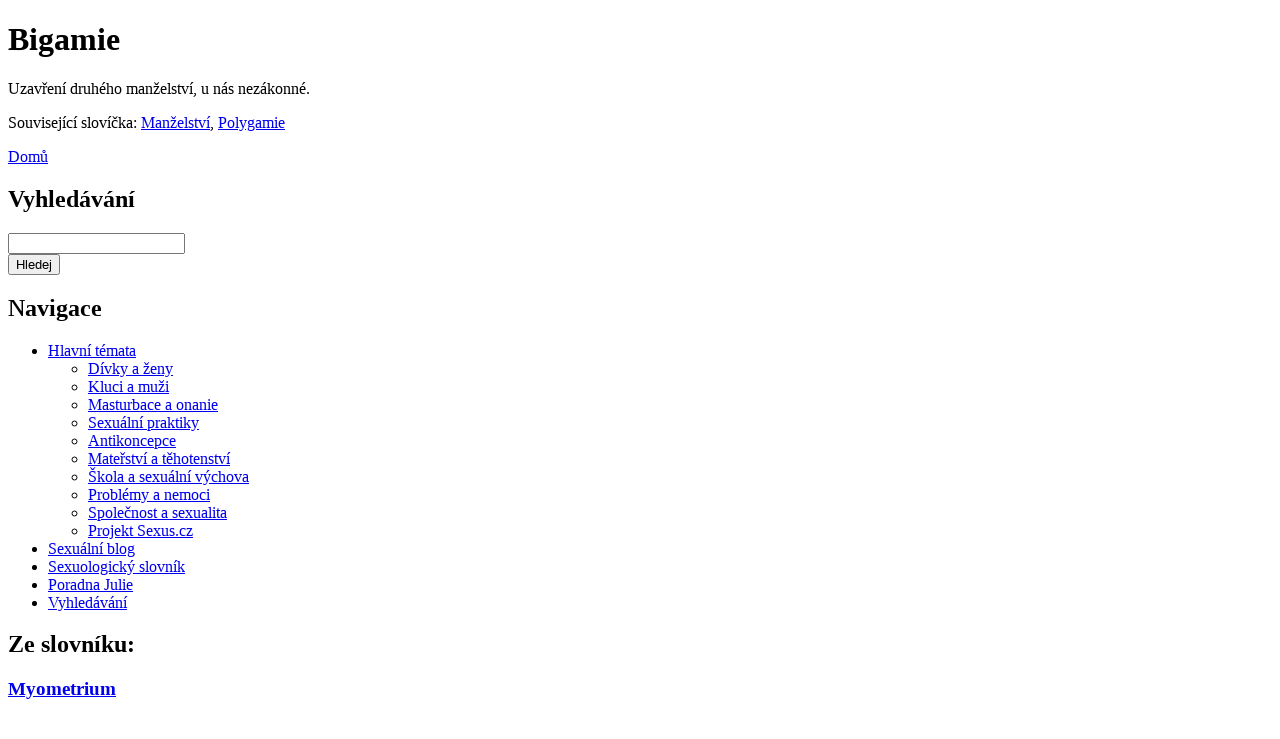

--- FILE ---
content_type: text/html; charset=utf-8
request_url: http://www.sexus.cz/slovnik/bigamie
body_size: 5410
content:
<!DOCTYPE html PUBLIC "-//W3C//DTD XHTML 1.0 Strict//EN" "http://www.w3.org/TR/xhtml1/DTD/xhtml1-strict.dtd">
<html xmlns="http://www.w3.org/1999/xhtml" lang="cs" xml:lang="cs" dir="ltr">
<head>
<meta http-equiv="Content-Type" content="text/html; charset=utf-8" />
  <title>Bigamie - SEXUS.cz</title>
  <meta http-equiv="Content-Style-Type" content="text/css" />
  <meta name="author" content="Sexus.cz" />
  <meta http-equiv="Content-Type" content="text/html; charset=utf-8" />
<link rel="alternate" type="application/rss+xml" title="Bigamie" href="/taxonomy/term/1480/all/feed" />
<link rel="shortcut icon" href="/sites/default/files/favicon_0.ico" type="image/x-icon" />

  <link type="text/css" rel="stylesheet" media="all" href="/modules/node/node.css?P" />
<link type="text/css" rel="stylesheet" media="all" href="/modules/system/defaults.css?P" />
<link type="text/css" rel="stylesheet" media="all" href="/modules/system/system.css?P" />
<link type="text/css" rel="stylesheet" media="all" href="/modules/system/system-menus.css?P" />
<link type="text/css" rel="stylesheet" media="all" href="/modules/user/user.css?P" />
<link type="text/css" rel="stylesheet" media="all" href="/sites/all/modules/ctools/css/ctools.css?P" />
<link type="text/css" rel="stylesheet" media="all" href="/sites/all/modules/google_cse/google_cse.css?P" />
<link type="text/css" rel="stylesheet" media="all" href="/sites/all/modules/tagadelic/tagadelic.css?P" />
<link type="text/css" rel="stylesheet" media="all" href="/sites/all/modules/views/css/views.css?P" />
<link type="text/css" rel="stylesheet" media="all" href="/sites/all/themes/a3_atlantis/style.css?P" />
  <script type="text/javascript" src="/sites/default/files/js/js_9e98848af6c3430f7e973f0c7621e389.js"></script>
<script type="text/javascript">
<!--//--><![CDATA[//><!--
jQuery.extend(Drupal.settings, { "basePath": "/", "googleanalytics": { "trackOutgoing": 1, "trackMailto": 1, "trackDownload": 1, "trackDownloadExtensions": "7z|aac|arc|arj|asf|asx|avi|bin|csv|doc|exe|flv|gif|gz|gzip|hqx|jar|jpe?g|js|mp(2|3|4|e?g)|mov(ie)?|msi|msp|pdf|phps|png|ppt|qtm?|ra(m|r)?|sea|sit|tar|tgz|torrent|txt|wav|wma|wmv|wpd|xls|xml|z|zip" } });
//--><!]]>
</script>
</head>
<body>
<div id="container">
<div id="page">
  <div id="main">
    <div id="content">
                  <div class="tabs"></div>
      <h1 class="title">Bigamie</h1> 
                        <div class="view view-taxonomy-term view-id-taxonomy_term view-display-id-page view-dom-id-1">
        <div class="view-header">
      <div class="taxonomy-term-description">Uzavření druhého manželství, u nás nezákonné.</div><p>Související slovíčka: <a href="/slovnik/manzelstvi" rel="tag" title="Životní a sexuální společenství muže a ženy nebo více mužů s jednou ženou nebo s více ženami (polygamie). Monogamní manželství je zvláštní formou polygamního manželství. V dnešní západní společnosti vzniká vyjádřením vůle uzavřít manželství jako státem chráněný společenský svazek na základě rodinného práva.">Manželství</a>, <a href="/slovnik/polygamie" rel="tag" title="Vícenásobné manželství (řec. polys = mnoho).">Polygamie</a></p>    </div>
  
  
  
  
  
  
  
  
  
</div>       <div class="breadcrumb"><a href="/">Domů</a></div>    </div>
    <div id="right">
              <div id="sidebar-left">
          <div id="block-google_cse-0" class="block block-google_cse">
  <h2>Vyhledávání</h2>

  <div class="content">
    <form action="/search/google"  accept-charset="UTF-8" method="get" id="google-cse-searchbox-form">
<div><input type="hidden" name="cx" id="edit-cx" value="005230329641439923426:ldh_9i68y4e"  />
<input type="hidden" name="cof" id="edit-cof" value="FORID:11"  />
<div class="form-item" id="edit-query-wrapper">
 <input type="text" maxlength="128" name="query" id="edit-query" size="20" value="" title="Zadejte hledaný termín." class="form-text" />
</div>
<input type="submit" name="op" id="edit-sa" value="Hledej"  class="form-submit" />
<input type="hidden" name="form_build_id" id="form-41d642a92d7c151fea261e4ce0965863" value="form-41d642a92d7c151fea261e4ce0965863"  />
<input type="hidden" name="form_id" id="edit-google-cse-searchbox-form" value="google_cse_searchbox_form"  />

</div></form>
  </div>
</div>
<div id="block-user-1" class="block block-user">
  <h2>Navigace</h2>

  <div class="content">
    <ul class="menu"><li class="expanded first"><a href="/tema">Hlavní témata</a><ul class="menu"><li class="leaf first"><a href="/tema/divky-a-zeny" title="">Dívky a ženy</a></li>
<li class="leaf"><a href="/tema/kluci-a-muzi" title="">Kluci a muži</a></li>
<li class="leaf"><a href="/tema/masturbace-a-onanie" title="">Masturbace a onanie</a></li>
<li class="leaf"><a href="/tema/sexualni-praktiky" title="">Sexuální praktiky</a></li>
<li class="leaf"><a href="/tema/antikoncepce-a-planovani-rodiny" title="">Antikoncepce</a></li>
<li class="leaf"><a href="/tema/materstvi-a-tehotenstvi" title="">Mateřství a těhotenství</a></li>
<li class="leaf"><a href="/tema/skola-a-sexualni-vychova" title="">Škola a sexuální výchova</a></li>
<li class="leaf"><a href="/tema/problemy-a-nemoci" title="">Problémy a nemoci</a></li>
<li class="leaf"><a href="/tema/spolecnost-a-sexualita" title="">Společnost a sexualita</a></li>
<li class="leaf last"><a href="/tema/projekt-sexus-cz" title="">Projekt Sexus.cz</a></li>
</ul></li>
<li class="leaf"><a href="/sexualni-blog" title="Novinky na serveru">Sexuální blog</a></li>
<li class="leaf"><a href="/slovnik">Sexuologický slovník</a></li>
<li class="leaf"><a href="/poradna">Poradna Julie</a></li>
<li class="leaf last"><a href="/search/google" title="">Vyhledávání</a></li>
</ul>  </div>
</div>
<div id="block-block-7" class="block block-block">
  <h2>Ze slovníku:</h2>

  <div class="content">
    <h3><a href="/slovnik/myometrium" rel="tag" title="Svalová vrstva dělohy tvořená hladkou svalovinou, která umožňuje zvětšení dělohy v těhotenství. Během porodu i během orgasmu myometrium vykonává stahy (kontrakce).">Myometrium</a></h3><p>Svalová vrstva dělohy tvořená hladkou svalovinou, která umožňuje zvětšení dělohy v těhotenství. Během porodu i během orgasmu myometrium vykonává stahy (kontrakce).<br /><br />Související slovíčka: <a href="/slovnik/deloha" rel="tag" title="Vnitřní pohlavní orgán ženy. Slouží k uložení a dalšímu vývoji lidského zárodku. V průběhu těhotenství se několikanásobně zvětšuje. Dělí se na dvě hlavní části: děložní hrdlo (cervix uteri) a děložní tělo. Stěna dělohy se skládá ze tří vrstev: sliznice (endometria), silné hladké svaloviny (myometria) a zevní vrstvy (z části tvořenou pobřišnicí a z části okolním vazivem). Děložní sliznice má v obou částech odlišné vlastnosti a prodělává cyklické změny (menstruace). Do dělohy ústí dva vejcovody.">Děloha</a>, <a href="/slovnik/orgasmus" rel="tag" title="Sexuální rozkoš, která je intenzivní a velmi silná. Stimulováním pohlavních orgánů dochází ke vzrušování, které vrcholí orgasmem, což je okamžik, kdy se člověk dostává do euforie a přestává se kontrolovat. Orgasmus trvá asi 5 sec. Může ho být dosaženo několika způsoby a to souloží (koitu), náhradními (nekoitálními) aktivitami, sebeukájením (masturbace). Při mužském orgasmu většinou dojde k výronu semene (ejakulace). Žena dosáhne orgasmu při stimulaci klitorisu (klitoridální orgasmus), drážděním pochvy (vaginální orgasmus). Žena je na rozdíl od muže po orgasmu stále sexuálně vzrušená. 10 až 20% žen orgasmu vůbec nedosáhne.">Orgasmus</a>, <a href="/slovnik/porod" rel="tag" title="Je vypuzení plodu, placenty a plodových obalů z těla matky (z dělohy). Porod se dělí na tři doby: V první době porodní (otvírací doba) se rozšiřují porodní cesty (děložní hrdlo a branka), trhá se amniový vak a odtéká plodová voda. V druhé době porodní (vypuzovací doba) je vypuzen plod. Ve třetí době porodní je vypuzena placenta se zbytkem pupečníku a plodových blan. Na vypuzování se podílí tyto  porodní síly: (kontrakce) dělohy a aktivní činnost rodičky v druhé porodní době (břišní lis). Porod trvá několik hodin, u prvorodiček déle a jeho doba může být ovlivěna i vedením porodu, případně  podáváním léků. Porod je možné za určitých okolností vyvolat léky (např. oxytocin) nebo jinými postupy. Důležité je sledování plodu během porodu (poslech srdečních ozev plodu stetoskopem, popř. kardiotokografie), tlumení silných bolestí, ovlivňování činnosti dělohy a nástřih (epiziotomie) v případech, kdy hrozí roztržení hráze. Za určitých okolností je nutné provést porod kleštěmi (forceps) nebo císařským řezem (sectio cesarea).">Porod</a></p><div class="more-link">
  <a href="/slovnik" title="Sexuologický slovník">...další</a>
</div>
  </div>
</div>
<div id="block-user-0" class="block block-user">
  <h2>Přihlášení</h2>

  <div class="content">
    <form action="/slovnik/bigamie?destination=taxonomy%2Fterm%2F1480"  accept-charset="UTF-8" method="post" id="user-login-form">
<div><div class="form-item" id="edit-name-wrapper">
 <label for="edit-name">Uživatelské jméno: <span class="form-required" title="Toto pole je vyžadováno.">*</span></label>
 <input type="text" maxlength="60" name="name" id="edit-name" size="15" value="" class="form-text required" />
</div>
<div class="form-item" id="edit-pass-wrapper">
 <label for="edit-pass">Heslo: <span class="form-required" title="Toto pole je vyžadováno.">*</span></label>
 <input type="password" name="pass" id="edit-pass"  maxlength="60"  size="15"  class="form-text required" />
</div>
<input type="submit" name="op" id="edit-submit" value="Přihlásit se"  class="form-submit" />
<div class="item-list"><ul><li class="first"><a href="/user/register" title="Vytvořit nový uživatelský účet.">Vytvořit nový účet</a></li>
<li class="last"><a href="/user/password" title="Požádat o zaslání nového hesla e-mailem.">Zaslat nové heslo</a></li>
</ul></div><input type="hidden" name="form_build_id" id="form-ae743fda0ccba937470f756f469d66af" value="form-ae743fda0ccba937470f756f469d66af"  />
<input type="hidden" name="form_id" id="edit-user-login-block" value="user_login_block"  />

</div></form>
  </div>
</div>
<div id="block-statistics-0" class="block block-statistics">
  <h2>Oblíbené</h2>

  <div class="content">
    <div class="item-list"><h3>Dnes:</h3><ul><li class="first"><a href="/holky-o-masturbaci">Holky o masturbaci</a></li>
<li><a href="/projekt-sexus-cz">Projekt Sexus.cz</a></li>
<li><a href="/telo-penisu">Tělo penisu</a></li>
<li><a href="/online-prednaska-o-sexualni-reaktivite-zen">Online přednáška o sexuální reaktivitě žen</a></li>
<li class="last"><a href="/zkusenosti-se-stazenou-predkozkou">Zkušenosti se staženou předkožkou</a></li>
</ul></div><br /><div class="item-list"><h3>Za celé období:</h3><ul><li class="first"><a href="/metody-zvetseni-penisu">Metody zvětšení penisu</a></li>
<li><a href="/plodne-a-neplodne-dny">Plodné a neplodné dny</a></li>
<li><a href="/holky-o-masturbaci">Holky o masturbaci</a></li>
<li><a href="/kluci-o-masturbaci">Kluci o masturbaci</a></li>
<li class="last"><a href="/techniky-zenske-masturbace">Techniky ženské masturbace</a></li>
</ul></div><br /><div class="item-list"><h3>Naposledy zobrazeno:</h3><ul><li class="first"><a href="/chat-control-do-detailu-vysvetleny">Chat control do detailů vysvětlený</a></li>
<li><a href="/sexualni-vztah-mezi-pribuznymi-incest">Sexuální vztah mezi příbuznými - incest</a></li>
<li><a href="/alkohol-a-sex">Alkohol a sex</a></li>
<li><a href="/projekt-sexus-cz">Projekt Sexus.cz</a></li>
<li class="last"><a href="/holky-o-masturbaci">Holky o masturbaci</a></li>
</ul></div>  </div>
</div>
<div id="block-block-5" class="block block-block">
  <h2>RSS kanály</h2>

  <div class="content">
    <a href="/rss.xml" class="feed-icon"><img src="/misc/feed.png" alt="Syndikovat obsah: titulní stránka" title="RSS kanál - titulní stránka" width="16" height="16" /> RSS titulní stránka</a><br />
<a href="/rss-obsah.xml" class="feed-icon"><img src="/misc/feed.png" alt="Syndikovat obsah: veškerý nový obsah" title="RSS kanál - veškerý nový obsah" width="16" height="16" /> RSS veškerý nový obsah</a><br />
<a href="/rss-komentare.xml" class="feed-icon"><img src="/misc/feed.png" alt="Syndikovat obsah: nové komentáře" title="RSS kanál - nové komentáře" width="16" height="16" /> RSS nové komentáře</a><br />
<a href="/rss-sexualni-blog.xml" class="feed-icon"><img src="/misc/feed.png" alt="Syndikovat obsah: sexuální blog" title="RSS kanál - sexuální blog" width="16" height="16" /> RSS sexuální blog</a>
  </div>
</div>
        </div>
                </div>
    <div class="clear-both"></div>
  </div>
  <div id="header">
    <div id="title">
      <h2><a href="/" title="Domů"><img src="/sites/all/themes/a3_atlantis/logo-sexus.png" alt="Zpět na úvodní stránku SEXUS.cz" id="logo" /></a></h2>
      <div class="clear-both"></div>
                  <div id="title-spacer"></div>
    </div>
    <div id="nav">
      <ul class="links" id="navlist"><li class="menu-232 first"><a href="/tema/divky-a-zeny" title="">Dívky</a></li>
<li class="menu-233"><a href="/tema/kluci-a-muzi" title="">Kluci</a></li>
<li class="menu-236"><a href="/tema/masturbace-a-onanie" title="">Masturbace</a></li>
<li class="menu-234"><a href="/tema/sexualni-praktiky" title="">Praktiky</a></li>
<li class="menu-231"><a href="/tema/antikoncepce-a-planovani-rodiny" title="">Antikoncepce</a></li>
<li class="menu-235"><a href="/tema/problemy-a-nemoci" title="">Potíže</a></li>
<li class="menu-872"><a href="/slovnik" title="Sexuologický slovník">Slovník</a></li>
<li class="menu-504"><a href="/poradna" title="Poradna Julie">Poradna</a></li>
<li class="menu-237 last"><a href="/tema/projekt-sexus-cz" title="">O serveru</a></li>
</ul>    </div>
  </div>
  <div id="footer">
    Časopis SEXUS - Informace o lidské sexualitě, ISSN 1214-0953<br />
vydává <a href="http://www.sexus.cz/spolecnost-pro-sexualni-osvetu">Společnost pro sexuální osvětu</a> © 2000-2015.<br />
Máte-li zdravotní potíže, jděte k lékaři.<br />
<a href="http://validator.w3.org/check/referer">XHTML 1.0 Strict</a> + <a href="http://jigsaw.w3.org/css-validator/validator?uri=http://www.sexus.cz/sites/all/themes/a3_atlantis/style.css&amp;profile=css3">CSS level 3</a>  </div>
</div>
</div>
<script type="text/javascript" src="/sites/default/files/js/js_1377387cb77a55a9547a7efa3450a4d0.js"></script>
<script type="text/javascript">
<!--//--><![CDATA[//><!--
jQuery.extend(Drupal.settings, { "googleCSE": { "language": "cs" } });
//--><!]]>
</script>
<script type="text/javascript">
<!--//--><![CDATA[//><!--
var _gaq = _gaq || [];_gaq.push(["_setAccount", "UA-1127386-1"]);_gaq.push(["_setVar", "anonymous user:"]);_gaq.push(['_setCustomVar', 1, "User roles", "anonymous user", 1]);_gaq.push(["_trackPageview"]);(function() {var ga = document.createElement("script");ga.type = "text/javascript";ga.async = true;ga.src = ("https:" == document.location.protocol ? "https://ssl" : "http://www") + ".google-analytics.com/ga.js";var s = document.getElementsByTagName("script")[0];s.parentNode.insertBefore(ga, s);})();
//--><!]]>
</script>
</body>
</html>

